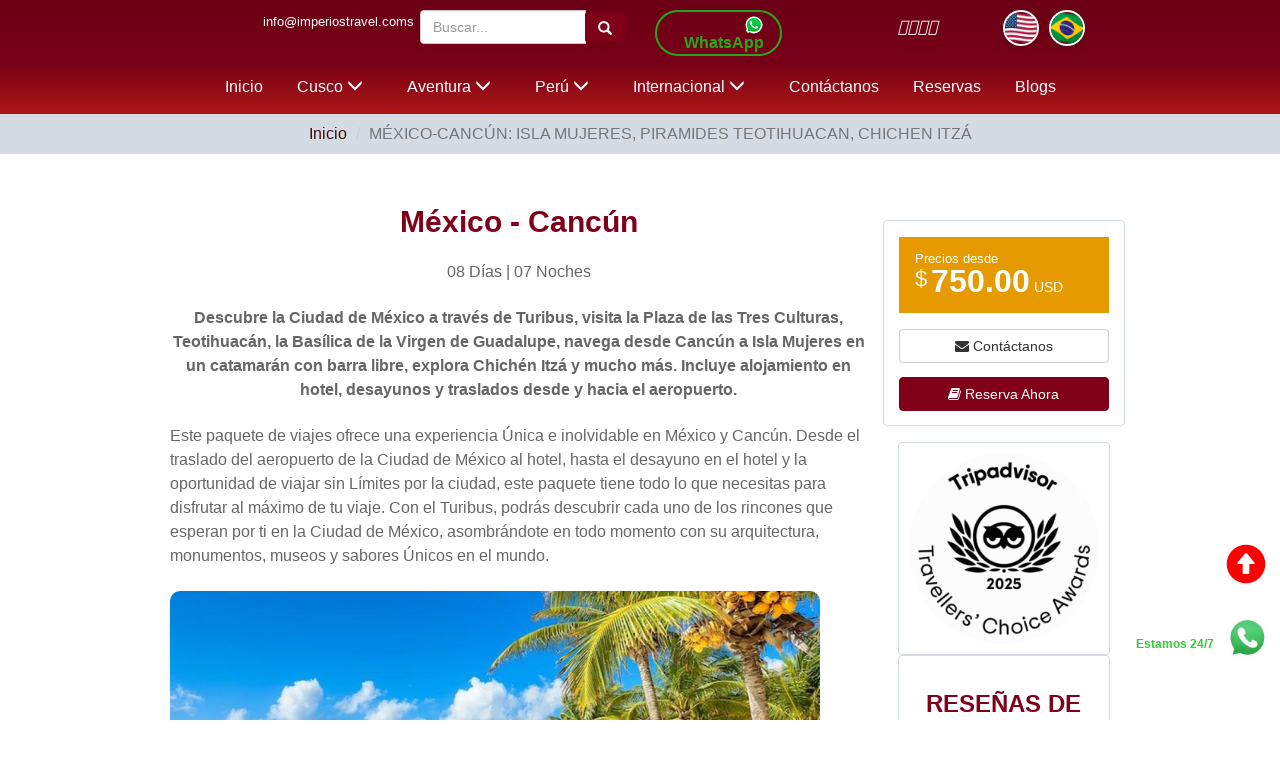

--- FILE ---
content_type: text/html; charset=UTF-8
request_url: https://www.imperiostravel.com/es/mexico-cancun-8-dias
body_size: 49852
content:
  <script>console.log('');</script>

<!DOCTYPE html>
<html lang="es">
<head>
		<meta charset="utf-8">
	<meta name="viewport" content="width=device-width">
	<meta http-equiv="X-UA-Compatible" content="IE=edge">

    <meta name="robots" content="index, follow">
	<meta name="description" content="Descubre la Ciudad de México a través de Turibus, visita la Plaza de las 3 Culturas, Teotihuacán, la Basílica de la Virgen de Guadalupe, navega desde Cancún a Isla Mujeres en un catamarán con barra libre, explora Chichén Itzá y mucho más. Incluye alojamiento en hotel, desayunos y traslados desde y hacia el aeropuerto." />
    <meta name="keywords" content="Noche de alojamiento en México, CANCÚN TODO INCLUIDO, XOCHIMILCO, Templo Mayor Azteca, Paseo de la Reforma, viaje Cancún, Polyforum Cultural Siqueiros, Teotihuacán, Xochimilco, 7 días" />
	<title>MÉXICO-CANCÚN: ISLA MUJERES, PIRAMIDES TEOTIHUACAN, CHICHEN ITZÁ</title>

	<meta itemprop="name" content="MÉXICO-CANCÚN: ISLA MUJERES, PIRAMIDES TEOTIHUACAN, CHICHEN ITZÁ">
	<meta itemprop="description" content="Descubre la Ciudad de México a través de Turibus, visita la Plaza de las 3 Culturas, Teotihuacán, la Basílica de la Virgen de Guadalupe, navega desde Cancún a Isla Mujeres en un catamarán con barra libre, explora Chichén Itzá y mucho más. Incluye alojamiento en hotel, desayunos y traslados desde y hacia el aeropuerto.">
	<meta itemprop="image" content="https://www.imperiostravel.com/imagenes/up/tours/mexico.webp">
    <meta itemprop="priceRange" content="$$$"> 
   
	<meta property="og:locale" content="es_ES">
	<meta property="og:type" content="article">
	<meta property="og:title" content="MÉXICO-CANCÚN: ISLA MUJERES, PIRAMIDES TEOTIHUACAN, CHICHEN ITZÁ">
	<meta property="og:description" content="Descubre la Ciudad de México a través de Turibus, visita la Plaza de las 3 Culturas, Teotihuacán, la Basílica de la Virgen de Guadalupe, navega desde Cancún a Isla Mujeres en un catamarán con barra libre, explora Chichén Itzá y mucho más. Incluye alojamiento en hotel, desayunos y traslados desde y hacia el aeropuerto.">
	<meta property="og:url" content="https://www.imperiostravel.com/es/mexico-cancun-8-dias">
	<meta property="og:site_name" content="Imperios Travel">
	<meta property="og:image" content="https://www.imperiostravel.com/imagenes/up/tours/mexico.webp">
	
    <meta name="twitter:card" content="summary_large_image">
    <meta name="twitter:site" content="@ImperiosTravel">
    <meta name="twitter:title" content="MÉXICO-CANCÚN: ISLA MUJERES, PIRAMIDES TEOTIHUACAN, CHICHEN ITZÁ">
    <meta name="twitter:description" content="Descubre la Ciudad de México a través de Turibus, visita la Plaza de las 3 Culturas, Teotihuacán, la Basílica de la Virgen de Guadalupe, navega desde Cancún a Isla Mujeres en un catamarán con barra libre, explora Chichén Itzá y mucho más. Incluye alojamiento en hotel, desayunos y traslados desde y hacia el aeropuerto.">
    <meta name="twitter:creator" content="@ImperiosTravel">
    <meta name="twitter:image" content="https://www.imperiostravel.com/imagenes/up/tours/mexico.webp">
    <meta name="twitter:domain" content="imperiostravel.com">

    <link rel="apple-touch-icon" sizes="57x57" href="/img/ico/apple-icon-57x57.png">
    <link rel="apple-touch-icon" sizes="60x60" href="/img/ico/apple-icon-60x60.png">
    <link rel="apple-touch-icon" sizes="72x72" href="/img/ico/apple-icon-72x72.png">
    <link rel="apple-touch-icon" sizes="76x76" href="/img/ico/apple-icon-76x76.png">
    <link rel="apple-touch-icon" sizes="114x114" href="/img/ico/apple-icon-114x114.png">
    <link rel="apple-touch-icon" sizes="120x120" href="/img/ico/apple-icon-120x120.png">
    <link rel="apple-touch-icon" sizes="144x144" href="/img/ico/apple-icon-144x144.png">
    <link rel="apple-touch-icon" sizes="152x152" href="/img/ico/apple-icon-152x152.png">
    <link rel="apple-touch-icon" sizes="180x180" href="/img/ico/apple-icon-180x180.png">
    <link rel="icon" type="image/png" sizes="192x192"  href="/img/ico/android-icon-192x192.png">
    <link rel="icon" type="image/png" sizes="32x32" href="/img/ico/favicon-32x32.png">
    <link rel="icon" type="image/png" sizes="96x96" href="/img/ico/favicon-96x96.png">
    <link rel="icon" type="image/png" sizes="16x16" href="/img/ico/favicon-16x16.png">
    <link rel="manifest" href="/img/ico/manifest.json">

   <link rel="stylesheet" href="/css/style.css?v=1762357591">
   <link rel="stylesheet" href="https://cdn.jsdelivr.net/npm/aos@2.3.4/dist/aos.css">
   <link rel="preload" as="image" href="/imagenes/portadas-imperios/portada-imperios-travel.webp" fetchpriority="high">
	
    <meta name="msapplication-TileColor" content="#ffffff">
    <meta name="msapplication-TileImage" content="/img/ico/ms-icon-144x144.png">
    <meta name="theme-color" content="#ffffff">
	
	<link rel="canonical" href="https://www.imperiostravel.com/es/mexico-cancun-8-dias" />
	<link href="/css/bootstrap.css?v=1762356647" rel="stylesheet" type="text/css"/>
	
	<!-- Swiper CSS (carga diferida) -->
    <link rel="stylesheet"
        href="https://cdn.jsdelivr.net/npm/swiper@11/swiper-bundle.min.css"
        media="print"
        onload="this.media='all';">

	    <script src="https://cdn.jsdelivr.net/npm/swiper@11/swiper-bundle.min.js" defer></script>
	<script type="application/ld+json">
	{
	 "@context" : "http://schema.org",
	 "@type" : "TravelAgency",
	 "name" : "Imperios Travel",
	 "url" : "https://www.imperiostravel.com",
	 "sameAs" : [
		"https://twitter.com/ImperiosTravel",
		"https://imperios-travel.business.site/",
		"https://www.facebook.com/ImperiosTravel",
		"https://www.instagram.com/imperios.travel/",
		"https://www.pinterest.es/imperiostravel/",
		"https://www.tiktok.com/@imperios.travel",
		"https://www.youtube.com/c/AgenciadeViajesImperiosPeru"
	  ],
	 "address": {
	   "@type": "PostalAddress",
	   "streetAddress": "675 La Paz avenue, Office 201, Miraflores",
	   "addressRegion": "Lima",
	   "postalCode": "15074",
	   "addressCountry": "PE"
	 }
	}
	</script>
	

	<!-- TikTok Pixel Code Start -->
<!-- <script>
!function (w, d, t) {
  w.TiktokAnalyticsObject=t;var ttq=w[t]=w[t]||[];ttq.methods=["page","track","identify","instances","debug","on","off","once","ready","alias","group","enableCookie","disableCookie","holdConsent","revokeConsent","grantConsent"],ttq.setAndDefer=function(t,e){t[e]=function(){t.push([e].concat(Array.prototype.slice.call(arguments,0)))}};for(var i=0;i<ttq.methods.length;i++)ttq.setAndDefer(ttq,ttq.methods[i]);ttq.instance=function(t){for(
var e=ttq._i[t]||[],n=0;n<ttq.methods.length;n++)ttq.setAndDefer(e,ttq.methods[n]);return e},ttq.load=function(e,n){var r="https://analytics.tiktok.com/i18n/pixel/events.js",o=n&&n.partner;ttq._i=ttq._i||{},ttq._i[e]=[],ttq._i[e]._u=r,ttq._t=ttq._t||{},ttq._t[e]=+new Date,ttq._o=ttq._o||{},ttq._o[e]=n||{};n=document.createElement("script")
;n.type="text/javascript",n.async=!0,n.src=r+"?sdkid="+e+"&lib="+t;e=document.getElementsByTagName("script")[0];e.parentNode.insertBefore(n,e)};


  ttq.load('D1TS0NBC77U2447SFVV0');
  ttq.page();
}(window, document, 'ttq');
</script> -->
<!-- TikTok Pixel Code End --></head>
<body>   
   <!-- menu lateral -->   
    <script>
function changeLanguage(language) {
  if (language == "Español") {
          window.location = "https://www.imperiostravel.com/es/";
      } else if (language == "Ingles") {
          window.location = "https://www.imperiostravel.com/en/mexico-cancun-8-days";
      } else if (language == "Portugues") {
          window.location = "https://www.imperiostravel.com/pr/";
      }
}

</script>


<header style="text-align: center;background: linear-gradient(to bottom, #6c0116, #800019);">
	<div class="container" id="contact">
		
				
		<!-- Contactos y Social Media -->
		<div id="contactos">
			<div class="col-md-1 col-xs-6 text-right" style="margin-top:10px">
			</div>
			<div class="col-md-2 col-xs-6 text-right" style="margin-top:10px" id="fanpage">
				<span class="text-white" style="font-size:0.8em"><a href="mailto:ventas@imperiostravel.com" class="text-white" style="color:white;" title="Envíenos un correo electrónico las 24/7">info@imperiostravel.coms</a></span>
			</div>
						<div class="col-md-3 col-xs-8 text-right" id="fanpage" style="margin-top:10px">
				<form action="/search-es" method="get">
					<div class="input-group">
						<input type="text" class="form-control" placeholder="Buscar..." name="s">
						<span class="input-group-btn">
						<button class="btn btn-primary" type="submit" title="Buscar"><i class="glyphicon glyphicon-search"></i></button>
						</span>
					</div>
				</form>		
			</div>
			<div class="col-md-2 col-xs-6 text-right" style="margin-top:10px" id="fanpage" target="_blank">
				<a href="https://api.whatsapp.com/send?phone=51977652910&text=Hi%20Imperios%20Travel!" title="Contacto de WhatsApp de Imperios Travel" target="_blank">       
					<span style="line-height:1; color:#28a61b; font-size:1.0em; font-weight:700; padding: .2rem 1.0rem .2rem 1.2rem; display: inline-block; border:2px solid #28a61b; border-radius: 2rem"><img src="/img/ico/whatsapp.png" title="Sección de whatsapp de Imperios travel" width="20" height="20" target="_blank" alt="WhatsApp">&nbsp;WhatsApp<span></span></span>
				</a>
			</div>

			<div class="col-md-2 col-xs-5 text-right" style="margin-top:15px; display:flex; justify-content:flex-end; gap:15px;" id="fanpage">
				<a href="https://www.facebook.com/ImperiosTravel" title="Facecook" style="color:white;" target="_blank"><i class="fab fa-facebook-f" aria-hidden="true"></i></a>
				<a href="https://x.com/ImperiosTravel" title="Twitter" style="color:white;" target="_blank"><i class="fab fa-twitter" aria-hidden="true"></i></a>
				<a href="https://www.instagram.com/imperios.travel/" title="Instagram" style="color:white;" target="_blank"><i class="fab fa-instagram" aria-hidden="true"></i></a>
				<a href="https://www.youtube.com/c/AgenciadeViajesImperiosPeru" style="color:white;" title="Youtube" target="_blank"><i class="fab fa-youtube" aria-hidden="true"></i></a>
				<a href="https://www.tiktok.com/@imperios.travel" title="Tiktok" style="color:white;" target="_blank"><i class="fa-brands fa-tiktok" aria-hidden="true"></i></a>
			</div>

			<div class="col-md-2 col-xs-4 text-right" style="margin-top:10px;margin-bottom:10px" id="fanpage">
							    <div class="flags-container">
					
											<img src="https://flagcdn.com/48x36/us.png" class="flag-icon" alt="Inglés" onclick="changeLanguage('Ingles')" title="Inglés">
					
											<img src="https://flagcdn.com/48x36/br.png" class="flag-icon" alt="Portugués" onclick="changeLanguage('Portugues')" title="Portugués">
									</div>
			</div>
		</div>
	</div>
	
	<div class="menu_bar">
		<!-- Logo -->
		<img src="/img/logo-imperios-travel.png" alt="Imperios Travel" class="logo" title="Logo de Imperios Travel" width="138" height="120">

		<!-- Siglas SOLO visibles en móvil -->
		<div class="lang-abbr">
										<span onclick="changeLanguage('Ingles')" title="Inglés">EN</span>
										<span onclick="changeLanguage('Portugues')" title="Portugués">PT</span>
					</div>

		<a href="https://api.whatsapp.com/send?phone=51977652910&text=Hi%20Imperios%20Travel!" title="Contacto de WhatsApp de Imperios Travel" target="_blank">       
			<span style="line-height:1; color:#28a61b; font-size:1.0em; font-weight:700; display: inline-block;"><img src="/img/ico/whatsapp-40.png" title="WhatsApp logo - Imperios travel" width="24" height="24" target="_blank" alt="WhatsApp"></span>
		</a>
		<a href="mailto:ventas@imperiostravel.com" target="_blank">       
			<span style="line-height:1; color:#28a61b; font-size:1.0em; font-weight:700; display: inline-block;"><img src="/img/ico/logo-gmail.png" width="22" height="22" target="_blank" title="Logo del Correo de gmail de Imperios travel" alt="WhatsApp"></span>
		</a>
		<a href="tel:+51 977 652 910" title="numero telefonico de imperios Travel">
			<span style="line-height:1; color:#28a61b; font-size:1.0em; font-weight:700; display: inline-block;"><img src="/img/ico/llamada.svg" title="logo de llamada de imperios travel" width="24" height="24" target="_blank" alt="WhatsApp"></span>
		</a>

		<!-- Ícono menú hamburguesa -->
		<span class="menu-icon">
			<span class="glyphicon glyphicon-menu-hamburger"></span>
		</span>
	</div>
	
	<nav>
		<!-- Logo -->
		<div id="logo">
			<a href="/es/" title="Imperios Travel">
				<img loading="lazy" src="/img/logo-imperios-travel.png" alt="Imperios Travel" title="Logo de Imperios Travel" width="338" height="120" class="img-responsive" style="margin-top: -45px; margin-left: 20px;">
			</a>
		</div>

		<ul style="text-align: center;">
			<li><a href="/es/" title="Imperios Travel">Inicio</a></li>
			<li class="submenu">
				<a href="#" title="Tours en Cusco">Cusco <span class="glyphicon glyphicon-menu-down" aria-hidden="true"></span></a>
				<ul class="children">
					<li><a href="/es/tours-cusco" title="Tours en Cusco">Tours en Cusco</a></li>
					<li><a href="/es/paquete-machupicchu-2025" title="Machupicchu">Machupicchu</a></li>
					<li><a href="/es/cusco-festivities" title="Festividades Cusco">Festividades Cusco</a></li>
					<li><a href="/es/inti-raymi-paquetes" title="Inti Raymi">Inti Raymi 2026</a></li>
					<li><a href="/es/paquete-festividad-qoyllority" title="Festividad de Qoyllority">Qoyllority</a></li>
					<li><a href="/es/paucartambo" title="Paucartambo">Paucartambo</a></li>
				</ul>
			</li>
			<li class="submenu">
				<a href="#" title="Paquetes de viaje aventura Perú">Aventura <span class="glyphicon glyphicon-menu-down" aria-hidden="true"></span></a>
				<ul class="children">
					<li><a href="/es/camino-inca" title="Caminata Camino Inca a Machupicchu">Camino Inca</a></li>
					<li><a href="/es/salkantay-caminata" title="Caminata Salkantay a Machupicchu">Salkantay Caminata</a></li>
					<li><a href="/es/ausangate-caminata" title="Caminata Ausangate">Ausangate Caminata</a></li>
					<li><a href="/es/lares-caminata" title="Caminata Lares a Machupicchu ">Lares Caminata</a></li>
					<li><a href="/es/choquequirao-caminata" title="Caminata Choquequirao a Machupicchu">Choquequirao Caminata</a></li>
					<li><a href="/es/inca-jungle-caminata" title="Caminata Inca Jungle a Machupicchu">Inca Jungle Caminata</a></li>
					<li><a href="/es/montana-colores" title="Montaña de Colores Tour">Montaña de Colores</a></li>
					<li><a href="/es/laguna-humantay" title="Laguna Humantay Tour">Laguna Humantay</a></li>
					<li><a href="/es/huaraz-caminata" title="Caminata Huaraz">Huaraz Caminata</a></li>
				</ul>
			</li>
			<li class="submenu">
				<a href="#" title="Paquetes de viaje en Perú">Perú <span class="glyphicon glyphicon-menu-down" aria-hidden="true"></span></a>
				<ul class="children">
					<li><a href="/es/arequipa" title="Tours Arequipa">Arequipa</a></li>
					<li><a href="/es/lima" title="Tours Lima">Lima</a></li>
					<li><a href="/es/puno" title="Tours Puno">Puno</a></li>
					<li><a href="/es/selva-amazonica" title="Tours Selva Amazónica">Selva Amazónica</a></li>
					<li><a href="/es/paquetes-turisticos-peru" title="Paquetes Turísticos">Paquetes Turísticos</a></li>
					<li><a href="/es/circuitos-peru" title="Circuitos Perú">Circuitos Perú</a></li>
				</ul>
			</li>	
			<li class="submenu">
				<a href="#" title="paquetes de viaje en Perú">Internacional <span class="glyphicon glyphicon-menu-down" aria-hidden="true"></span></a>
				<ul class="children">
					<!-- <li><a href="/es/asia" title="Paquetes de Viaje a Asia">Asia</a></li> -->
					<li><a href="/es/europa" title="Paquetes de Viaje a Europa">Europa</a></li>
					<!-- <li><a href="/es/argentina" title="Paquetes de Viaje a Argentina">Argentina</a></li> -->
					<!-- <li><a href="/es/bolivia" title="Paquetes de Viaje a Bolivia">Bolivia</a></li> -->
					<!-- <li><a href="/es/chile" title="Paquetes de Viaje a Chile">Chile</a></li> -->
					<li><a href="/es/colombia" title="Paquetes de Viaje a Colombia">Colombia</a></li>
					<!-- <li><a href="/es/ecuador" title="Paquetes de Viaje a Ecuador">Ecuador</a></li> -->
					<li><a href="/es/brasil" title="Paquetes de Viaje a Brasil">Brasil</a></li>					
					<!-- <li><a href="/es/medio-oriente" title="Paquetes de Viaje a Medio Oriente">Medio Oriente</a></li> -->
					<!-- <li><a href="/es/mexico" title="Paquetes de Viaje a México">México</a></li> -->
					<!-- <li><a href="/es/panama" title="Paquetes de Viaje a Panamá">Panamá</a></li> -->
					<li><a href="/es/el-caribe" title="Paquetes de Viaje al Caribe">Caribe</a></li>					
				</ul>
			</li>	
			<li><a href="/es/contactos.php" title="seccion de contactos">Contáctanos</a></li>		  
			<li><a href="/reservar.php" title="seccion de reservas">Reservas</a></li>
			<li><a href="/blog/es/" title="sección de blogs de imperios travel">Blogs</a></li>	
						
		</ul>
	</nav>
</header>
   

   <ol class="breadcrumb">
     <li><a style="color:#3c0d0d;" href="/es/">Inicio</a></li>
     <li class="active">MÉXICO-CANCÚN: ISLA MUJERES, PIRAMIDES TEOTIHUACAN, CHICHEN ITZÁ</li>
   </ol>

	<!-- PORTADA de TOUR -->
	


   <div class="container">
	  <div class="cs_height_50 cs_height_lg_35"></div>
      <!-- Contenido Principal -->
      <div class="row">      
		  	  					  
							 <div class="col-sm-8 col-md-9">
								 <!--[DESCRIPTION]-->
<h2 class="text-center font-weight-bold">M&eacute;xico - Canc&uacute;n</h2>
<p class="text-center font-weight-bold">08 D&iacute;as | 07 Noches</p>
<p class="text-center font-weight-bold"><strong>Descubre la Ciudad de M&eacute;xico a trav&eacute;s de Turibus, visita la Plaza de las Tres Culturas, Teotihuac&aacute;n, la Bas&iacute;lica de la Virgen de Guadalupe, navega desde Canc&uacute;n a Isla Mujeres en un catamar&aacute;n con barra libre, explora Chich&eacute;n Itz&aacute; y mucho m&aacute;s. Incluye alojamiento en hotel, desayunos y traslados desde y hacia el aeropuerto.</strong></p>
<p class="justified">Este paquete de viajes ofrece una experiencia &Uacute;nica e inolvidable en M&eacute;xico y Canc&uacute;n. Desde el traslado del aeropuerto de la Ciudad de M&eacute;xico al hotel, hasta el desayuno en el hotel y la oportunidad de viajar sin L&iacute;mites por la ciudad, este paquete tiene todo lo que necesitas para disfrutar al m&aacute;ximo de tu viaje. Con el Turibus, podr&aacute;s descubrir cada uno de los rincones que esperan por ti en la Ciudad de M&eacute;xico, asombr&aacute;ndote en todo momento con su arquitectura, monumentos, museos y sabores &Uacute;nicos en el mundo.</p>
<p><img alt="Canc&uacute;n" title="Canc&uacute;n | M&eacute;xico - Canc&uacute;n" class="mx-auto d-block" src="/imagenes/mexico/cancun-3.webp" /></p>
<p class="justified">Adem&aacute;s, este paquete incluye visitas a lugares emblem&aacute;ticos como la Plaza de las tres culturas, la zona arqueol&oacute;gica m&aacute;s visitada de M&eacute;xico Teotihuac&aacute;n, y la Bas&Iacute;lica de la Virgen de Guadalupe. Tambi&Eacute;n podr&aacute;s disfrutar de un d&Iacute;a espectacular en el Mar Caribe navegando desde Canc&uacute;n a Isla Mujeres abordo de un asombroso catamar&aacute;n con barra libre y mucha diversi&oacute;n. Y no te pierdas la oportunidad de recorrer la antigua ciudad de Chich&Eacute;n Itz&aacute;, Patrimonio de la Humanidad por la Unesco y hogar de la Pir&aacute;mide de Kukulc&aacute;n, una de las Nuevas Siete Maravillas del Mundo. &iexcl;No esperes m&aacute;s y reserva tu paquete hoy mismo!</p>

<!--[PROGRAM]-->
<h3><strong>D&Iacute;A 01: &ldquo;CIUDAD DE M&Eacute;XICO&rdquo;</strong></h3>
<p class="justified">Traslado de pasajero desde el aeropuerto hasta el hotel de su elecci&oacute;n donde podr&aacute; tomar un descanso y preparar sus cosas para el d&iacute;a siguiente.</p>
<p><strong>Noche de alojamiento en Ciudad de M&eacute;xico.</strong></p>
<h3><strong>D&Iacute;A 02: &ldquo;CIRCUITO CENTRO HIST&Oacute;RICO A BORDO DE TURIBUS&rdquo;</strong></h3>
<p><img alt="Ciudad de M&eacute;xico" title="Ciudad de M&eacute;xico | M&eacute;xico - Canc&uacute;n" class="mx-auto d-block" src="/imagenes/mexico/ciudad-mexico-1.webp" /></p>
<p>Desayuno en el hotel.</p>
<p class="justified">Viaja sin l&iacute;mites por la ciudad y descubre cada uno de los rincones que esperan por ti a trav&eacute;s de Turibus. El coraz&oacute;n de la Ciudad de M&eacute;xico est&aacute; aqu&iacute;. As&oacute;mbrate en todo momento a trav&eacute;s de un recorrido que ofrece un vistazo a lo m&aacute;s bonito de la Ciudad de M&eacute;xico, a trav&eacute;s de su arquitectura, monumentos, museos y sabores &uacute;nicos en el mundo.</p>
<p><b>Opera:</b> Diario.</p>
<p><b>Horario:</b> 09:00 a 19:00 horas.</p>
<p><b>Frecuencia:</b> Cada 30 min aproximadamente (depender&aacute; de las condiciones de tr&aacute;fico y clima).</p>
<h4>&iquest;Qu&eacute; incluye?</h4>
<ul class="list-include">
	<li>Wi-Fi abordo de Turibus.</li>
	<li>Audiogu&iacute;a en 9 idiomas.</li>
	<li>Audiogu&iacute;a para ni&ntilde;os.</li>
</ul>
<p>&nbsp;</p>
<h4>Tips para viajar:</h4>
<ul class="list-include">
	<li>Ropa y calzado confortable.</li>
	<li>Sombrero o gorra.</li>
	<li>Bloqueador solar.</li>
	<li>Lentes de sol.</li>
	<li>Para una mejor experiencia, respeta el reglamento a bordo.</li>
	<li>Evita el uso de sombrillas y permanece en tu asiento mientras la unidad este en movimiento.</li>
</ul>
<p>&nbsp;</p>
<h4>No incluye:</h4>
<ul class="list-include">
	<li>Traslado a la estaci&oacute;n.</li>
</ul>
<p>&nbsp;</p>
<p><strong>Noche de alojamiento en Ciudad de M&eacute;xico.</strong></p>
<h3><strong>D&Iacute;A 03: &ldquo;BAS&Iacute;LICA DE GUADALUPE Y PIR&Aacute;MIDES DE TEOTIHUACAN SIN LUNCH&rdquo;</strong></h3>
<p><img alt="Bas&iacute;lica Virgen de Guadalupe" title="Bas&iacute;lica Virgen de Guadalupe | M&eacute;xico - Canc&uacute;n" class="mx-auto d-block" src="/imagenes/mexico/basilica-guadalupe.webp" /></p>
<p>Desayuno en el hotel.</p>
<p class="justified">Iniciaremos nuestro d&iacute;a visitando la emblem&aacute;tica Plaza de las tres culturas, la zona arqueol&oacute;gica m&aacute;s visitada de M&eacute;xico: Teotihuac&aacute;n, observaremos las Pir&aacute;mides del Sol y La Luna, el templo del Quetzalpapalotl, y la avenida de los muertos. Tambi&eacute;n se visitar&aacute; un centro de artesan&iacute;as prehisp&aacute;nicas. Al regreso a la ciudad nos dirigiremos a uno de los lugares de peregrinaci&oacute;n cat&oacute;lica m&aacute;s populares del mundo: <strong>la Bas&iacute;lica de la Virgen de Guadalupe.</strong></p>
<p><b>Duraci&oacute;n aproximada:</b> 09 horas.</p>
<p><b>Horario:</b> 09:00 horas.</p>
<p><b>Incluye:</b> Transportaci&oacute;n durante el Tour, gu&iacute;a de turistas bilingüe espa&ntilde;ol / ingl&eacute;s, visitas guiadas, seguro de viajero a bordo de la unidad.</p>
<p><strong>Noche de alojamiento en Ciudad de M&eacute;xico.</strong></p>
<h3><strong>D&Iacute;A 04: &ldquo;TRASLADOS OUT / IN&rdquo;</strong></h3>
<p><img alt="Terminal 2 del aeropuerto de Canc&uacute;n" title="Terminal 2 del aeropuerto de Canc&uacute;n | M&eacute;xico - Canc&uacute;n" class="mx-auto d-block" src="/imagenes/mexico/terminal-2-cancun.webp" /></p>
<p>Desayuno en el hotel.</p>
<p class="justified">A hora oportuna se realizar&aacute; el traslado del hotel de Ciudad de M&eacute;xico al aeropuerto de <strong>Ciudad de M&eacute;xico</strong> para tomar vuelo rumbo a Canc&uacute;n.</p>
<p>Traslado del apto de Canc&uacute;n al hotel en Canc&uacute;n. Dia libre.</p>
<p><strong>Noche de alojamiento en Canc&uacute;n.</strong></p>
<h3><strong>D&Iacute;A 05: &ldquo;ISLA MUJERES CATAMAR&Aacute;N &rdquo;</strong></h3>
<p><img alt="Isla Mujeres" title="Isla Mujeres | M&eacute;xico - Canc&uacute;n" class="mx-auto d-block" src="/imagenes/mexico/isla-mujeres.webp" /></p>
<p>Desayuno en el hotel.</p>
<p class="justified">Disfruta de un d&iacute;a espectacular en el Mar Caribe navegando desde Canc&uacute;n a <strong>Isla Mujeres</strong> abordo de un asombroso catamar&aacute;n con barra libre y mucha diversi&oacute;n. Aborda un velero lleno de diversi&oacute;n y disfruta de una de las mejores playas de la isla, explora los impresionantes sitios de Isla Mujeres y uno de los m&aacute;s maravillosos arrecifes del Caribe. Acomp&aacute;&ntilde;anos en un d&iacute;a lleno de aventura en el mar m&aacute;s bello del mundo.</p>
<p><b>Opera:</b> Diario.</p>
<p><b>Inicia:</b> A las 09:00 horas.</p>
<p><b>Duraci&oacute;n aproximada:</b> 04 horas.</p>
<h4>Incluye:</h4>
<ul class="list-include">
	<li>Gu&iacute;a bilingüe y tripulaci&oacute;n.</li>
	<li>Equipo de snorkel.</li>
	<li>Velero en Isla Mujeres.</li>
	<li>Alimentos buffet.</li>
	<li>Club de playa.</li>
	<li>Barra libre (abordo y en el club de playa)</li>
</ul>
<p>&nbsp;</p>
<h4>No incluye:</h4>
<ul class="list-include">
	<li>Transporte terrestre.</li>
	<li>20 USD de impuestos portuarios.</li>
	<li>Actividades: Esnorquel en arrecife y Spinnaker.</li>
</ul>
<p>&nbsp;</p>
<p><strong>Noche de alojamiento en Canc&uacute;n.</strong></p>
<!-- <h3><strong>D&Iacute;A 06: &ldquo;CHICH&Eacute;N ITZ&Aacute; CL class="justified"SICO&rdquo;</strong></h3> -->
<h3><strong>D&Iacute;A 06: &ldquo;CHICH&Eacute;N ITZ&Aacute; CL&Aacute;SICO&rdquo;</strong></h3>
<p><img alt="Templo de Venus en Chich&eacute;n Itz&aacute;" title="Templo de Venus en Chich&eacute;n Itz&aacute; | M&eacute;xico - Canc&uacute;n" class="mx-auto d-block" src="/imagenes/mexico/chichen-itza.webp" /></p>
<p>Desayuno en el hotel.</p>
<p class="justified">Disfruta un d&iacute;a inolvidable recorriendo la antigua ciudad de Chich&eacute;n Itz&aacute;, entrada al mundo maya, Patrimonio de la Humanidad por la Unesco. Adem&aacute;s, la Pir&aacute;mide de Kukulc&aacute;n est&aacute; entre las Nuevas Siete Maravillas del Mundo. A bordo de un c&oacute;modo autob&uacute;s de lujo, te dirigir&aacute;s a los vestigios de Chich&eacute;n Itz&aacute;. Un gu&iacute;a certificado te acompa&ntilde;ar&aacute; por los sitios m&aacute;s relevantes, adem&aacute;s de brindarte detalles sobre cada uno de ellos. Conoce de cerca el Juego de Pelota m&aacute;s grande de Mesoam&eacute;rica y que encierra un curioso efecto ac&uacute;stico. Tambi&eacute;n ver&aacute;s de cerca el Templo de los Guerreros con la estatua de Chac Mool, as&iacute; como las Mil Columnas. Habr&aacute; tiempo para explorar por tu cuenta e incluso puedes acercarte al Cenote Sagrado donde se realizaron sacrificios. Se har&aacute; una parada en Xcajum, un cenote de gran belleza. Para ingresar, hay que descender por una escalinata y tendr&aacute;s oportunidad de darte un chapuz&oacute;n en sus refrescantes aguas.</p>
<h4>Incluye:</h4>
<ul class="list-include">
	<li>Transportaci&oacute;n viaje redondo en autob&uacute;s panor&aacute;mico.</li>
	<li>Acceso a la zona arqueol&oacute;gica de Chich&eacute;n Itz&aacute; con gu&iacute;a certificado bilingüe.</li>
	<li>Tiempo libre para para pasear y tomar fotos.</li>
	<li>Visita al cenote Saamal.</li>
	<li>Visita panor&aacute;mica a Valladolid.</li>
	<li>Buffet de comida t&iacute;pica regional de la regi&oacute;n.</li>
</ul>
<p>&nbsp;</p>
<h4>No incluye:</h4>
<ul class="list-include">
	<li>Casilleros.</li>
	<li>Toallas.</li>
	<li>Propina.</li>
	<li>Fotos y Souvenirs.</li>
	<li>Renta de chalecos salvavidas.</li>
	<li>Tarifa por el uso de Go Pro, video o c&aacute;mara profesional.</li>
	<li>Actividades opcionales: degustaci&oacute;n de vinos, alimentos y bebidas.</li>
	<li>Equipo de snorkel.</li>
	<li>Cena durante el espect&aacute;culo de noche (espectacular Show de Xcaret de Noche).</li>
</ul>
<p>&nbsp;</p>
<h4>Recomendaciones:</h4>
<ul class="list-include">
	<li>Dinero extra.</li>
	<li>Ropa clara y ligera.</li>
	<li>Sombrilla sombrero o gorra.</li>
	<li>Repelente de insectos..</li>
	<li>Protector solar.</li>
	<li>Calzado cerrado y c&oacute;modo.</li>
</ul>
<p>&nbsp;</p>
<p><strong>Noche de alojamiento en Canc&uacute;n.</strong></p>
<h3><strong>D&Iacute;A 07: &ldquo;D&Iacute;A LIBRE&rdquo;</strong></h3>
<p><img alt="D&iacute;a libre en Can&uacute;n" title="D&iacute;a libre en Can&uacute;n | M&eacute;xico - Canc&uacute;n" class="mx-auto d-block" src="/imagenes/mexico/cancun-5.webp" /></p>
<p>Desayuno en el hotel.</p>
<p><strong>Noche de alojamiento en Canc&uacute;n.</strong></p>
<h3><strong>D&Iacute;A 08: &ldquo;TRASLADO DEL HOTEL DE CANC&Uacute;N AL AEROPUERTO DE CANC&Uacute;N&rdquo;</strong></h3>
<p>Desayuno en el hotel.</p>
<p>A hora oportuna traslado de salida.</p>
<b>FIN DE LOS SERVICIOS.</b>

<!--[INCLUDE]-->
<h3><strong>INCLUYE:</strong></h3>
<ul class="list-include">
	<li>03 noches Ciudad de M&eacute;xico hospedaje en Hotel One La Raza desayuno.</li>
	<li>04 noches en Canc&uacute;n hospedaje en hotel Krystal Canc&uacute;n, desayuno.</li>
	<li>Traslado de llegada en M&eacute;xico.</li>
	<li>Turibus centro hist&oacute;rico.</li>
	<li>Tour Teotihuacan y Bas&Iacute;lica.</li>
	<li>Traslado de salida Ciudad de M&eacute;xico.</li>
	<li>Traslado llegado Canc&uacute;n (compartido) del aeropuerto-al hotel. (08:00 a 19:00 hrs).</li>
	<li>Tour Isla Mujeres en Catamar&aacute;n.</li>
	<li>Chichen Itz&aacute; cl&aacute;sico.</li>
	<li>Traslado del hotel de Canc&uacute;n al aeropuerto (compartido)(08:00 a 20:00 hrs).</li>
	<li>Impuestos.</li>
</ul>
<p>&nbsp;</p>
<h3><strong>NO INCLUYE:</strong></h3>
<ul class="list-include">
	<li>Ning&Uacute;n servicio no especificado previamente en el itinerario.</li>
	<li>No incluye comidas ni cenas.</li>
	<li>No incluye propinas a gu&iacute;as ni choferes.</li>
</ul>
<p>&nbsp;</p>
<h3><strong>CONDICIONES GENERALES:</strong></h3>
<ul class="list-include">
	<li>Tarifas NETAS por persona en d&oacute;lares americanos (usd).</li>
	<li>Sujetos a reservaci&oacute;n y espacio.</li>
	<li>Sujetos a cambio sin previo aviso.</li>
	<li>Servicios en compartido.</li>
	<li>N&uacute;mero de personas: 02 pax.</li>
	<li>Vigente del 20 de agosto al 14 de diciembre del 2023.</li>
</ul>
<!--[REVIEW]--><!--[END]-->
							 </div>
						 <div class="col-sm-4 col-md-3 aside-right margin-1">
		<div class="precio_package" itemprop="offers" itemscope itemtype="http://schema.org/Offer">
	   <span class="from">
            Precios desde        </span>
	   <span class="signo_dolar">$</span>
	   <span class="precio" itemprop="price" content="750">750.00</span>
	   <span class="usd" itemprop="priceCurrency" content="USD">USD</span>	
	</div>
		<a class="btn btn-default btn-block margin-1" href="/es/contactos.php"><i class="fa fa-envelope fa-1x"></i> Contáctanos</a>
	<a class="btn btn-primary btn-block margin-1" href="/reservar.php"><i class="fa fa-book fa-1x"></i> Reserva Ahora</a>
</div>
 <!-- lista de tours derecha -->   
<div class="col-sm-4 col-md-3">
	<div class="aside-right" style="padding: 10px">
		<div class="information-details">
			<div>
				<a target="_blank" title="Travelers' Choice 2025" href="https://www.tripadvisor.com.pe/Attraction_Review-g27701974-d8641709-Reviews-Imperios_Travel-Miraflores_Lima_Region.html">
					<img class="img-responsive" src="/img/tripadvisor-2025.gif"  alt="Travelers' Choice 2025" width="266" height="266">
				</a>
			</div>
		</div>
	</div>

	<div class="aside-right" style="padding: 10px">
		<div class="information-details">
			<h4 class="tours"><strong>Reseñas de viajes</strong></h4>
		<div itemprop="review" itemscope itemtype="https://schema.org/Review">
			<h5><strong itemprop="name">Fue una experiencia maravillosa lo tenía pensado y me dio gusto realizarlo con esta empresa. Gracias... Totales!!</strong></h5>
			por <strong itemprop="author">Ada J</strong><br>
			Fecha de salida: <strong>Jul 31st 2025</strong>
            <p itemprop="reviewRating" itemscope itemtype="https://schema.org/Rating">
              <meta itemprop="worstRating" content = "5">
				<img src="/img/rating/rating-5-stars.png" width="100" height="60" alt="5 star rating" class="img-responsive">
              <span itemprop="ratingValue">5</span>/<span itemprop="bestRating">5</span> estrellas
            </p>
            <p itemprop="reviewBody">Quede totalmente satisfecha con el tours desde la hora que nos recogieron del aeropuerto los guías, visitas turísticas, hoteles y despacho de retorno al aeropuerto. Buena coordinación, super amables</p>
		</div>
        <hr>
		<div itemprop="review" itemscope itemtype="https://schema.org/Review">
			<h5><strong itemprop="name">Mi viaje a Panamá</strong></h5>
			por <strong itemprop="author">Dayhana T</strong><br>
			Fecha de salida: <strong>Jul 4th 2025</strong>
            <p itemprop="reviewRating" itemscope itemtype="https://schema.org/Rating">
              <meta itemprop="worstRating" content = "5">
				<img src="/img/rating/rating-5-stars.png" width="100" height="60" alt="5 star rating" class="img-responsive">
              <span itemprop="ratingValue">5</span>/<span itemprop="bestRating">5</span> estrellas
            </p>
            <p itemprop="reviewBody">Mi viaje a Panamá fue sorprendente. No tuve que pensar en nada: desde los traslados hasta los tours, todo estaba coordinado al milímetro. Qué tranquilidad poder enfocarme solo en disfrutar, sin correr ni improvisar. Así deberían ser todos los viajes.</p>
		</div>
        <hr>
		<div itemprop="review" itemscope itemtype="https://schema.org/Review">
			<h5><strong itemprop="name">Fue una escapada a Cartagena que terminó siendo mucho más que un viaje.</strong></h5>
			por <strong itemprop="author">Janelit Fiorela</strong><br>
			Fecha de salida: <strong>Jul 4th 2025</strong>
            <p itemprop="reviewRating" itemscope itemtype="https://schema.org/Rating">
              <meta itemprop="worstRating" content = "5">
				<img src="/img/rating/rating-5-stars.png" width="100" height="60" alt="5 star rating" class="img-responsive">
              <span itemprop="ratingValue">5</span>/<span itemprop="bestRating">5</span> estrellas
            </p>
            <p itemprop="reviewBody">Fue una escapada a Cartagena que terminó siendo mucho más que un viaje. La mezcla de historia, mar y alegría me envolvió por completo. Todo salió tan bien que parecía que alguien había leído mi mente y organizado exactamente lo que necesitaba.</p>
		</div>
        <hr>
			
		</div>
		<div itemprop="aggregateRating"
			itemscope itemtype="https://schema.org/AggregateRating">
			<span itemprop="ratingValue" style="font-size: 1.5em">5</span>
			de  <span itemprop="bestRating" style="font-size: 1.5em">5</span>
			basado en <span itemprop="ratingCount" style="font-size: 1.5em">92</span> calificaciones de los usuarios
		</div>
	</div>
	

	<div class="aside-right" style="padding: 10px">
		<span class="text-center"><strong><em>Por favor comparte en</em></strong></span>
		<hr>
		<div class="fanpage">
			<a href="https://www.facebook.com/share/p/18vetRHAKpd4eb4n/" target="_blank"><i class="fa fa-facebook-square fa-2x"></i></a>
			&nbsp;
			<a href="https://www.facebook.com/share/p/18vetRHAKpd4eb4n/" target="_blank"><i class="fa fa-twitter-square fa-2x"></i></a>
		</div>
	</div>   
</div>		  
	</div>	  
   </div>
   <hr>

   <div class="container">
      <!-- seccion de certificaciones -->
      <section class="section-title-h2">
         <div style="text-align: center">
            <h2>CERTIFICACIONES</h2>
         </div>
      </section>

      <div class="cards-container-certificaciones">
         <div class="card-certificaciones">
            <img src="/img/logos/iso-9001-2015.png" alt="ISO 9001" width="86" height="72" loading="lazy">
            <div class="cs_height_30 cs_height_lg_20"></div>
            <p>Compromiso con la calidad, contamos con <strong>ISO 9001</strong>, garantizando la excelencia en nuestros servicios.</p>
         </div>
         <div class="card-certificaciones">
            <img src="/img/logos/iso-14001.png" alt="ISO 14001" width="86" height="72" loading="lazy">
            <div class="cs_height_30 cs_height_lg_20"></div>
            <p>Con la <strong>ISO 14001</strong> priorizamos la sostenibilidad ambiental, reduciendo nuestro impacto en el planeta.</p>
         </div>
         <div class="card-certificaciones">
            <img src="/img/logos/agenciaOficial.png" alt="Agencia Registrada" width="140" height="63" loading="lazy">
            <div class="cs_height_30 cs_height_lg_20"></div>
            <p>Somos una agencia oficial y operador turístico, asegurando una experiencia de viaje única y de alta calidad.</p>
         </div>
         <div class="card-certificaciones">
            <img src="/img/logos/tripadvisor2025.gif" alt="Tripadvisor Award" width="70" height="56" loading="lazy">
            <div class="cs_height_30 cs_height_lg_20"></div>
            <p>El premio Traveler’s Choice Award en <strong>2025</strong>, testimonio de nuestra dedicación a experiencias de viaje excepcionales.</p>
         </div>
      </div>
      <!-- ----------------------- -->

      <!-- seccion de tripadvisor -->
      <div class="cs_height_70 cs_height_lg_30"></div>
      <section class="section-title-h2">
         <div style="text-align: center">
            <h2>RECOMENDADO POR</h2>
         </div>
      </section>

      <div class="premios-container">
         <a href="https://www.tripadvisor.com.pe/Attraction_Review-g294316-d8641709-Reviews-Imperios_Travel-Lima_Lima_Region.html" target="_blank">
            <img src="/img/logos/tripadvisor-2017.webp" alt="Tripadvisor Travelers' Choice Awards 2017" width="110" height="141">
         </a>
         <a href="https://www.tripadvisor.com.pe/Attraction_Review-g294316-d8641709-Reviews-Imperios_Travel-Lima_Lima_Region.html" target="_blank">
            <img src="/img/logos/tripadvisor-2018.webp" alt="Tripadvisor Travelers' Choice Awards 2018" width="110" height="141">
         </a>
         <a href="https://www.tripadvisor.com.pe/Attraction_Review-g294316-d8641709-Reviews-Imperios_Travel-Lima_Lima_Region.html" target="_blank">
            <img src="/img/logos/tripadvisor-2019.webp" alt="Tripadvisor Travelers' Choice Awards 2019" width="110" height="141">
         </a>
         <a href="https://www.tripadvisor.com.pe/Attraction_Review-g294316-d8641709-Reviews-Imperios_Travel-Lima_Lima_Region.html" target="_blank">
            <img src="/img/logos/tripadvisor-2020.webp" alt="Tripadvisor Travelers' Choice Awards 2020" width="110" height="141">
         </a>
         <a href="https://www.tripadvisor.com.pe/Attraction_Review-g294316-d8641709-Reviews-Imperios_Travel-Lima_Lima_Region.html" target="_blank">
            <img src="/img/logos/tripadvisor-2021.webp" alt="Tripadvisor Travelers' Choice Awards 2021" width="110" height="141">
         </a>
         <a href="https://www.tripadvisor.com.pe/Attraction_Review-g294316-d8641709-Reviews-Imperios_Travel-Lima_Lima_Region.html" target="_blank">
            <img src="/img/logos/tripadvisor-2022.webp" alt="Tripadvisor Travelers' Choice Awards 2022" width="110" height="141">
         </a>
         <a href="https://www.tripadvisor.com.pe/Attraction_Review-g294316-d8641709-Reviews-Imperios_Travel-Lima_Lima_Region.html" target="_blank">
            <img src="/img/logos/tripadvisor-2023.webp" alt="Tripadvisor Travelers' Choice Awards 2023" width="110" height="141">
         </a>
         <a href="https://www.tripadvisor.com.pe/Attraction_Review-g294316-d8641709-Reviews-Imperios_Travel-Lima_Lima_Region.html" target="_blank">
            <img src="/img/logos/tripadvisor-2024.webp" alt="Tripadvisor Travelers' Choice Awards 2024" width="110" height="141">
         </a>
         <a href="https://www.tripadvisor.com.pe/Attraction_Review-g294316-d8641709-Reviews-Imperios_Travel-Lima_Lima_Region.html" target="_blank">
            <img src="/img/logos/tripadvisor-2025.webp" alt="Tripadvisor Travelers' Choice Awards 2025" width="110" height="141">
         </a>
      </div>
      <!-- ----------------------- -->
	   <div class="cs_height_70 cs_height_lg_30"></div>
   </div>
   	   <!-- ------------Auspiciadores----------- -->
   <div class="container">
      <script src="/js/carrucel-logo.js" defer></script>
<link rel="stylesheet" href="/css/style.css">

<div class="col-md-12 carousel-container">
  <div class="carousel-track" id="carousel-track">
    <div class="carousel-item">
      <img src="/img/ASTA-logo.gif" title="Asta logo" alt="ASTA - Itep Travel" width="104" height="55" loading="lazy">
    </div>
    <div class="carousel-item">
      <img src="/img/logos/agenciaOficial.png" title="travel and tourism agency logo" alt="travel and tourism agency logo" width="188" height="84" loading="lazy">
    </div>
    <div class="carousel-item">
      <img src="/img/mincetur.jpg" title="travel and tourism agency logo" alt="Mincetur" width="113" height="84" loading="lazy">
    </div>
    <div class="carousel-item">
      <img src="/img/logos/gercetur.png" title="Gercetur logo" alt="Gercetur" width="500" height="317" loading="lazy">
    </div>
    <div class="carousel-item">
      <img src="/img/logos/aatc.png" title="AATC logo" alt="AATC" width="300" height="181" loading="lazy">
    </div>
    <div class="carousel-item">
      <img src="/img/logos/protegeme.png" title="Child Protection logo" alt="Protección Infantil" width="83" height="112" loading="lazy">
    </div>
    <div class="carousel-item">
      <img src="/img/logos/safe_travels.png" title="Safe Travels logo" alt="Safe Travels" width="112" height="112" loading="lazy">
    </div>
  </div>
</div>   </div>
   <!-- ---------------------------------- -->
	<div class="cs_height_70 cs_height_lg_50"></div>
   
   <footer>
      <div class="container-fluid">
         <div>	
	<link rel="stylesheet" href="/sass/_card.scss?v=1753807342">
	<script src="/js/carrucel-tripadvisor.js" defer></script> 
	<script src="/js/tour-detalles-itinerario.js" defer></script>
	<script src="/js/zoom.js" defer></script>
	<script src="/js/carrucel-imagen.js" defer></script> 
	<script src="/js/carrucel-tour.js" defer></script> 
	
	 
</div>

<div class="row padding-1 "> 
	<div class="col-sm-3  col-xs-12">
		<a href="/es/" title="Imperios Travel"> <img loading="lazy" itemprop="logo" src="/img/logo-imperios-travel.png" title="logo de imperios travel" alt="Imperios Travel" width="276" height="240" class="img-responsive" style="position: relative; top: -20px;"></a>
		<div class="cs_height_10 cs_height_lg_10"></div>
		<iframe src="https://www.google.com/maps/embed?pb=!1m18!1m12!1m3!1d3900.82538727858!2d-77.02864327387844!3d-12.124096855277141!2m3!1f0!2f0!3f0!3m2!1i1024!2i768!4f13.1!3m3!1m2!1s0x916dd60b4e86d203%3A0xd97e84864ffaff13!2sIMPERIOS%20TRAVEL!5e0!3m2!1ses!2spe!4v1745085019357!5m2!1ses!2spe" 
				id="google-map" 
				width="350" height="200" 
				style="border:0;" 
				allowfullscreen="" 
				loading="lazy" 
				referrerpolicy="no-referrer-when-downgrade"
				title="Ubicación de la oficina, Imperios Travel">
				
		</iframe>
		
	</div>  
	<div class="col-sm-3 col-xs-12">
		<span class="btn btn-primary btn-block">SOBRE NOSOTROS</span>
		<ul>       	  
			<li><a href="/nosotros.php" title="Equipo de imperios travel">Quienes Somos</a></li>
			<li><a href="/es/terminos-y-condiciones" title="terminos y condiciones">Terminos y Condiciones</a></li>
						<li><a href="/payment" title="seccion de payment">Sistema de Pago</a></li>
			<li><a href="/es/metodos-de-pago" title="metodos de pago">Métodos de Pago</a></li>
			<li><a href="/responsabilidad-social" title="responsabilidad social">Responsabilidad Social</a></li>
			<li><a href="/blog/es" title="blog de Imperios Travel">Blogs Imperios Travel</a></li>
		</ul>

		<span class="btn btn-primary btn-block">ENCU&Eacute;NTRANOS:</span>
		<div class="cs_height_15"></div>
		<div class="cs_height_10 cs_height_lg_10"></div>
		<a class="facebook" href="https://www.facebook.com/ImperiosTravel" target="_blank" title="Facebook"></a>
		<a class="youtube" href="https://www.youtube.com/c/AgenciadeViajesImperiosPeru" target="_blank" title="Youtube"></a>
		<a class="twitter" href="https://x.com/ImperiosTravel" target="_blank" title="Twitter"></a>
		<a class="instagram" href="https://www.instagram.com/imperios.travel/" target="_blank" title="Instagram"></a>
		<a class="pinteres" href="https://www.pinterest.es/imperiostravel/" target="_blank" title="Pinterest"></a>
		<!-- <a href="https://www.tiktok.com/@imperios.travel" target="_blank" title="TikTok">
			<img src="/img/ico/logo-tiktok.svg" alt="TikTok" width="32" height="32">
		</a> -->


		
	</div>
	<div class="col-sm-3 col-xs-12">
		<span class="btn btn-primary btn-block">INFORMACIÓN</span>
		<ul>
			<li><a href="/es/informacion-antes-viajar-a-machu-picchu" title="informacion antes de viajar a machu picchu">Viajando a Machu Picchu</a></li>
			<li><a href="/es/informacion-machupicchu-circuitos-junio-2024" title="Machu Picchu Nuevos Circuitos 2024">Machu Picchu Nuevos Circuitos 2024</a></li>		  
			<li><a href="/es/certificados-constancias" title="Certificados y constancias">Certificados y constancias</a></li>			  
		</ul>
	</div>
	<div class="col-sm-3 col-xs-12">
		<span class="btn btn-primary btn-block">UBICACIÓN</span>

		<ul style="list-style: none; padding-left: 0;">
			<li><strong>OFICINA</strong></li>
			<li itemscope itemtype="https://schema.org/PostalAddress">
				<span itemprop="streetAddress">Avenida La Paz #675, Of. 201, Miraflores - Lima, Peru</span>
			</li>

			<li style="margin-top: 15px;">
				<strong>CONTACTO PARA VIAJES AL PERÚ</strong><br>
				<span><strong>Ejecutiva de ventas:</strong> Dayhana Tincopa</span><br>
				<span><strong>Whatsapp:</strong> 
					<a href="https://api.whatsapp.com/send?phone=51912392730&text=Hi%20Imperios%20Travel!" 
					target="_blank" style="color: white;" title="Contacto de WhatsApp de imperios Travel">+51 912 392 730</a>
				</span><br>
				<span><strong>Email:</strong> 
					<a href="mailto:ventas@imperiostravel.com" style="color: white;" title="Contacto de Correo de imperios Travel">ventas@imperiostravel.com</a>
				</span>
			</li>

			<li style="margin-top: 15px;">
				<strong>CONTACTO PARA VIAJES AL EXTERIOR</strong><br>
				<span><strong>Ejecutivo de ventas:</strong> Maria Diaz</span><br>
				<span><strong>Whatsapp:</strong> 
					<a href="https://api.whatsapp.com/send?phone=51977652910&text=Hi%20Imperios%20Travel!" 
					target="_blank" style="color: white;" title="Contacto de WhatsApp">+51 977 652 910</a>
				</span><br>
				<span><strong>Email:</strong>
	
					<a href="mailto:info@imperiostravel.com" style="color: white;" title="Contacto de Correo Electronico">info@imperiostravel.com</a>
					<div class="cs_height_10 cs_height_lg_10"></div>
				</span>
			</li>
		</ul>
		<br>
		<br>
		<br>
	</div>
</div>

<div id="to-top" class="pull-rightt">
	<strong style="font-size: 12px">		         						&nbsp;&nbsp;&nbsp;&nbsp;&nbsp;&nbsp;&nbsp;&nbsp;&nbsp;&nbsp;&nbsp;&nbsp;&nbsp;&nbsp;&nbsp;&nbsp;&nbsp;&nbsp;&nbsp;&nbsp;&nbsp;&nbsp;&nbsp;&nbsp;&nbsp;&nbsp;&nbsp;&nbsp;&nbsp;
	</strong>
	<a href="#" title="On Top"><span class="glyphicon glyphicon-circle-arrow-up"></span></a>
	<br><br>
	<strong style="font-size: 12px;color: limegreen">Estamos 24/7</strong>
	<a href="https://api.whatsapp.com/send?phone=51912392730&text=Hi%20Imperios%20Travel!" target="_blank" title="WhatsApp"><img src="/img/ico/whatsApp-136.png" title="logo de contacto de whatsapp" width="45" height="45" alt="WhatsApp"></a>
</div>  

<script>
	$(window).scroll(function(){
	  if ($(this).scrollTop() > 30) {
		  $('#to-top').addClass('pull-rightt');
	  } else {
		  $('#to-top').removeClass('pull-rightt');
	  }
	});
</script>




<script>
	function loadScript(src) {
		let script = document.createElement('script');
		script.id = "ze-snippet";
		script.src = src;
		script.async = false;
		document.body.append(script);
	}
	function completeLoad() {
		loadScript("https://static.zdassets.com/ekr/snippet.js?key=8ed6c3ad-41d1-4732-ab7c-a9e498f9c38d");
	}
	setTimeout(completeLoad,10000);
</script>

<link rel="stylesheet" href="/css/style.css">
<div class="subfooter">
	Copyright © 2012 - 2025 Imperios Travel. Servicios Turísiticos - Todos los derechos reservados.
</div>
      </div>     
   </footer>      
	<link href="/css/font-awesome.css" rel="stylesheet" type="text/css"/>
	<script src="/js/jquery.min.js"></script>
	<script src="/js/bootstrap.min.js"></script>
	<!-- Google Analytics: solo si el usuario interactúa -->
<script>
  function loadAnalytics() {
    if (window.analyticsLoaded) return;
    window.analyticsLoaded = true;

    var script = document.createElement('script');
    script.src = 'https://www.googletagmanager.com/gtag/js?id=G-H27NEYVN82';
    script.async = true;
    document.head.appendChild(script);

    script.onload = function() {
      window.dataLayer = window.dataLayer || [];
      function gtag(){dataLayer.push(arguments);}
      gtag('js', new Date());
      gtag('config', 'G-H27NEYVN82');
    };
  }

  // Escucha cualquier interacción
  ['click', 'scroll', 'mousemove', 'touchstart'].forEach(function(event) {
    window.addEventListener(event, loadAnalytics, { once: true });
  });
</script>

<!-- Font Awesome: también con interacción -->
<script>
  function loadFontAwesome() {
    if (window.faLoaded) return;
    window.faLoaded = true;

    var fa = document.createElement('script');
    fa.src = 'https://kit.fontawesome.com/3b10601986.js';
    fa.crossOrigin = 'anonymous';
    document.head.appendChild(fa);
  }

  // Carga con interacción
  ['click', 'scroll', 'mousemove', 'touchstart'].forEach(function(event) {
    window.addEventListener(event, loadFontAwesome, { once: true });
  });
</script>
	
</body>
</html>


--- FILE ---
content_type: text/javascript
request_url: https://www.imperiostravel.com/js/carrucel-tripadvisor.js
body_size: 305
content:
document.addEventListener("DOMContentLoaded", function () {
  // Ver más
  document.querySelectorAll(".ver-mas").forEach(function (btn) {
    btn.addEventListener("click", function (e) {
      e.preventDefault();
      const card = btn.closest(".review-card-tripadvisor");
      const resumen = card.querySelector(".resumen");
      const completo = card.querySelector(".completo");

      const estaOculto = completo.classList.contains("hidden-tripadvisor");

      if (estaOculto) {
        resumen.classList.add("hidden-tripadvisor");
        completo.classList.remove("hidden-tripadvisor");
        btn.textContent = "Ver menos";
      } else {
        resumen.classList.remove("hidden-tripadvisor");
        completo.classList.add("hidden-tripadvisor");
        btn.textContent = "Ver más";
      }
    });
  });

  // Posponer inicialización del Swiper para evitar reflows forzados
  requestAnimationFrame(() => {
    new Swiper(".swiper-container", {
      slidesPerView: 1,
      spaceBetween: 20,
      navigation: {
        nextEl: ".swiper-button-next",
        prevEl: ".swiper-button-prev",
      },
      pagination: {
        el: ".swiper-pagination",
        clickable: true,
      },
      autoplay: {
        delay: 3000,
        disableOnInteraction: false,
        pauseOnMouseEnter: true
      },
      breakpoints: {
        768: { slidesPerView: 2 },
        1024: { slidesPerView: 4 }
      }
    });
  });
});


--- FILE ---
content_type: text/javascript
request_url: https://www.imperiostravel.com/js/carrucel-logo.js
body_size: 194
content:
// CARRUCEL LOGOS

const track = document.getElementById('carousel-track');
let position = 0;
let speed = 1;
let isPaused = false;

// Duplicamos las imágenes para crear efecto infinito
track.innerHTML += track.innerHTML;

// Esperar al siguiente frame antes de medir scrollWidth
requestAnimationFrame(() => {
  const scrollWidthHalf = track.scrollWidth / 2;

  function moveCarousel() {
    if (!isPaused) {
      position -= speed;
      if (Math.abs(position) >= scrollWidthHalf) {
        position = 0;
      }
      track.style.transform = `translateX(${position}px)`;
    }
    requestAnimationFrame(moveCarousel);
  }

  moveCarousel(); // iniciar animación después de medir correctamente
});

// Pausar cuando el cursor está encima
track.addEventListener('mouseenter', () => {
  isPaused = true;
});

track.addEventListener('mouseleave', () => {
  isPaused = false;
});


--- FILE ---
content_type: text/javascript
request_url: https://www.imperiostravel.com/js/zoom.js
body_size: 212
content:
document.addEventListener('DOMContentLoaded', function () {
    const images = document.querySelectorAll('.zoomable-image');

    images.forEach((img) => {
        img.addEventListener('click', () => {
            const modal = document.createElement('div');
            modal.classList.add('zoom-modal');
            modal.innerHTML = `
                <div class="zoom-content">
                    <img src="${img.src}" alt="${img.alt}">
                </div>
            `;
            document.body.appendChild(modal);

            // Función para cerrar el modal
            const closeModal = () => {
                modal.remove();
                window.removeEventListener('scroll', closeModal);
            };

            // Cerrar al hacer clic en cualquier parte del modal
            modal.addEventListener('click', closeModal);

            // Cerrar al hacer scroll
            setTimeout(() => {
                window.addEventListener('scroll', closeModal);
            }, 100); // Esperamos un poco para evitar que se cierre justo al abrir
        });
    });
});


--- FILE ---
content_type: image/svg+xml
request_url: https://www.imperiostravel.com/img/ico/llamada.svg
body_size: 550
content:
<svg xmlns="http://www.w3.org/2000/svg" xmlns:xlink="http://www.w3.org/1999/xlink" width="40" zoomAndPan="magnify" viewBox="0 0 30 30.000001" height="40" preserveAspectRatio="xMidYMid meet" version="1.2"><defs><clipPath id="fb4f2b2948"><path d="M 0.484375 0 L 29.515625 0 L 29.515625 29.03125 L 0.484375 29.03125 Z M 0.484375 0 "/></clipPath></defs><g id="ca34826dcc"><g clip-rule="nonzero" clip-path="url(#fb4f2b2948)"><path style=" stroke:none;fill-rule:evenodd;fill:#040404;fill-opacity:1;" d="M 15 0 C 23.015625 0 29.515625 6.5 29.515625 14.515625 C 29.515625 22.535156 23.015625 29.03125 15 29.03125 C 6.984375 29.03125 0.484375 22.535156 0.484375 14.515625 C 0.484375 6.5 6.984375 0 15 0 Z M 15 0 "/></g><path style=" stroke:none;fill-rule:evenodd;fill:#ffffff;fill-opacity:1;" d="M 11.667969 11.464844 C 12.25 11.027344 11.964844 11.238281 12.546875 10.800781 C 13.058594 10.417969 12.917969 10.039062 12.480469 9.433594 C 11.585938 8.191406 11.285156 7.738281 10.394531 6.492188 C 9.867188 5.753906 9.175781 6.332031 8.992188 6.515625 C 4.308594 11.300781 7.324219 14.992188 11.085938 18.753906 C 14.664062 22.335938 18.375 25.066406 23.007812 20.53125 C 23.195312 20.347656 23.769531 19.65625 23.03125 19.128906 C 21.785156 18.238281 21.332031 17.9375 20.089844 17.042969 C 19.484375 16.605469 19.105469 16.464844 18.722656 16.976562 C 18.285156 17.558594 18.496094 17.273438 18.058594 17.855469 C 17.460938 18.660156 16.367188 19.628906 13.332031 16.523438 C 9.816406 12.933594 10.828125 12.085938 11.667969 11.464844 Z M 11.667969 11.464844 "/></g></svg>

--- FILE ---
content_type: text/javascript
request_url: https://www.imperiostravel.com/js/tour-detalles-itinerario.js
body_size: 30
content:
document.addEventListener("DOMContentLoaded", function () {
  const tabLinks = document.querySelectorAll(".cs_tab_links li a");
  const tabs = document.querySelectorAll(".cs_tab");

  tabLinks.forEach(link => {
    link.addEventListener("click", function (e) {
      e.preventDefault();

      // Activar tab link
      tabLinks.forEach(l => l.parentElement.classList.remove("active"));
      this.parentElement.classList.add("active");

      // Activar contenido
      tabs.forEach(tab => tab.classList.remove("active"));

      const targetId = this.getAttribute("href");
      const targetTab = document.querySelector(targetId);

      if (targetTab) {
        targetTab.classList.add("active");
      }
    });
  });
});



--- FILE ---
content_type: text/javascript
request_url: https://www.imperiostravel.com/js/carrucel-tour.js
body_size: 282
content:
document.addEventListener('DOMContentLoaded', () => {
  const track = document.getElementById('carousel-track-tour');
  if (!track) return;
  
  const cards = track.querySelectorAll('.cs_card');
  const totalCards = cards.length;
  let currentIndex = 0;

  function getVisibleCardsCount() {
    return window.innerWidth <= 768 ? 1 : 3; // 1 tarjeta en móvil, 3 en desktop
  }

  function updateCarousel() {
    const cardWidth = cards[0].offsetWidth;
    const gap = 24; // el mismo que en el CSS
    const visibleCards = getVisibleCardsCount();
    const offset = (cardWidth + gap) * currentIndex;
    track.style.transform = `translateX(-${offset}px)`;
  }

  function nextSlide() {
    const visibleCards = getVisibleCardsCount();
    currentIndex++;
    if (currentIndex > totalCards - visibleCards) {
      currentIndex = 0;
    }
    updateCarousel();
  }

  // Esperar a que imágenes carguen para evitar mal cálculo de ancho
  window.addEventListener('load', () => {
    updateCarousel();
    setInterval(nextSlide, 2500);
  });

  // Actualizar en caso de redimensionar la ventana
  window.addEventListener('resize', () => {
    updateCarousel();
  });
});

--- FILE ---
content_type: text/javascript
request_url: https://www.imperiostravel.com/js/carrucel-imagen.js
body_size: 225
content:
document.addEventListener('DOMContentLoaded', function () {
  const myTrack = document.querySelector('.my-carousel-track');
  const myImages = document.querySelectorAll('.my-carousel-track img');
  const myPrevBtn = document.querySelector('.my-carousel-btn.prev');
  const myNextBtn = document.querySelector('.my-carousel-btn.next');
  const myWindow = document.querySelector('.my-carousel-window');

  if (!myTrack || !myWindow || myImages.length === 0) {
    return; // Si no hay carrusel, no ejecutes nada
  }

  let myIndex = 0;
  let intervalId;

  function updateMyCarousel() {
    const slideWidth = myWindow.offsetWidth;
    myTrack.style.transform = `translateX(-${slideWidth * myIndex}px)`;
  }

  function goToMyNext() {
    myIndex = (myIndex + 1) % myImages.length;
    updateMyCarousel();
  }

  function goToMyPrev() {
    myIndex = (myIndex - 1 + myImages.length) % myImages.length;
    updateMyCarousel();
  }

  function startAutoSlide() {
    intervalId = setInterval(goToMyNext, 2000);
  }

  function stopAutoSlide() {
    clearInterval(intervalId);
  }

  if (myNextBtn) myNextBtn.addEventListener('click', goToMyNext);
  if (myPrevBtn) myPrevBtn.addEventListener('click', goToMyPrev);
  myWindow.addEventListener('mouseenter', stopAutoSlide);
  myWindow.addEventListener('mouseleave', startAutoSlide);

  window.addEventListener('resize', updateMyCarousel);

  updateMyCarousel();
  startAutoSlide();
});
